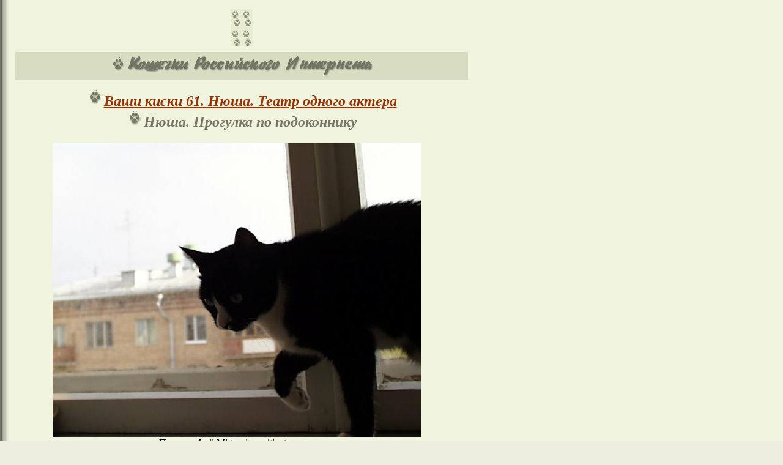

--- FILE ---
content_type: text/html; charset=koi8-r
request_url: http://citycat.ru/cats/i61/jurami10.html
body_size: 1900
content:
<html><head><title>Кошечки Российского Интернета</title></head>
<body background=../face/bg-cat.gif text=#000000 bgcolor=#eeeee0 link=#993300 vlink=#666600 marginwidth=20 marginheight=5 leftmargin=20 topmargin=5>

<table width=750 cellspacing=5 cellpadding=5 border=0><tr>
<td align=center><img src=../face/l-rek.gif width=18 height=60 border=0><img src=../face/l-rek.gif width=18 height=60 border=0></td>
</tr><tr>
<td align=center bgcolor=#D8DCC0><A TARGET=_top HREF=/cats/><img src=../face/cats-ru.gif width=430 height=35 alt="Кошечки Российского Интернета" border=0></a></td>
</tr><tr>
<tr><td align=center>
<img src=../face/sled.gif width=28 height=28 alt=След border=0><font size=+2 color=#787468><A HREF=/cats/i61><i><b>Ваши киски 61. Нюша. Театр одного актера</b></i></a></font>
<BR><img src=../face/sled.gif width=28 height=28 alt=След border=0><font size=+2 color=#787468><i><b>Нюша. Прогулка по подоконнику</b></i></font>
</tr></td>
</table>
<!-- Jurij Mirtov jurami#extra-m.ru-->
<table width=750 cellspacing=5 cellpadding=5 border=0><tr><td align=center>
<IMG BORDER=0 SRC=/cats/i61/jurami10.jpg ALT="19684 bytes">
<BR>Прислал Jurij Mirtov jurami#extra-m.ru
<td></tr></table>

<table cellspacing=5 cellpadding=5 width=750>
<tr><td align=right bgcolor=#D8DCC0>
<img src=../face/sled.gif width=28 height=28 alt=След border=0 align=right valign=middle><i>Раздел ведет <a target=_top href=/~hac/>Павел Яковлев</a>
<BR>Дизайн - <A HREF=http://Attend.To/Julia_BPM>Юлия Скульская</A></i></td>
</tr><tr><td align=center>
<table><tr>
<td colspan=2><img src=../face/l-rek.gif width=18 height=60 border=0><img src=../face/l-rek.gif width=18 height=60 alt= border=0></td>
</tr><tr>
<td align=left></td>
<td align=right></td>
</tr></table>
</td></tr>
</table>

</body></html>
<script language=javascript1.2 src=http://stroll.linkexchange.ru/cgi-bin/rle.cgi?22706>
<!--
//-->
</script>

